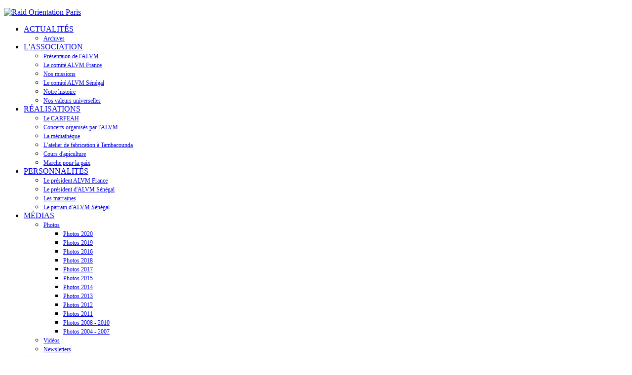

--- FILE ---
content_type: text/html; charset=utf-8
request_url: https://vie-en-marche.org/plan-du-site.html
body_size: 5723
content:
<!DOCTYPE html PUBLIC "-//W3C//DTD XHTML 1.0 Transitional//EN" "http://www.w3.org/TR/xhtml1/DTD/xhtml1-transitional.dtd">
<html  xmlns="http://www.w3.org/1999/xhtml" xml:lang="fr-fr" lang="fr-fr" dir="ltr" xmlns:fb="http://ogp.me/ns/fb#">

<head>
<base href="https://vie-en-marche.org/plan-du-site.html" />
	<meta http-equiv="content-type" content="text/html; charset=utf-8" />
	<meta name="title" content="Plan du site - La Vie en Marche" />
	<meta name="generator" content="Joomla! - Open Source Content Management" />
	<title>Plan du site - La Vie en Marche</title>
	<link href="/plugins/system/pagebuilder/assets/3rd-party/bootstrap3/css/bootstrap.min.css" rel="stylesheet" type="text/css" />
	<link href="/plugins/system/pagebuilder/assets/css/pagebuilder.css" rel="stylesheet" type="text/css" />
	<link href="/plugins/system/pagebuilder/assets/css/jsn-gui-frontend.css" rel="stylesheet" type="text/css" />
	<link href="/plugins/system/pagebuilder/assets/css/front_end.css" rel="stylesheet" type="text/css" />
	<link href="/plugins/system/pagebuilder/assets/css/front_end_responsive.css" rel="stylesheet" type="text/css" />
	<link href="/modules/mod_ariextmenu/mod_ariextmenu/js/css/menu.min.css" rel="stylesheet" type="text/css" />
	<link href="/modules/mod_ariextmenu/mod_ariextmenu/js/css/menu.fix.css" rel="stylesheet" type="text/css" />
	<style type="text/css">
UL#ariext103 LI A{font-size:16px;font-weight:normal;text-transform:uppercase;text-align:left;}UL#ariext103 LI UL.ux-menu-sub A{font-size:12px;font-weight:normal;text-transform:none;text-align:left;}UL#ariext92 LI A{font-size:16px;font-weight:normal;text-transform:uppercase;text-align:left;}UL#ariext92 LI UL.ux-menu-sub A{font-size:12px;font-weight:normal;text-transform:none;text-align:left;}
	</style>
	<script src="/media/jui/js/jquery.min.js?1a758ee8054e0979ede8671ea8b3b595" type="text/javascript"></script>
	<script src="/media/jui/js/jquery-noconflict.js?1a758ee8054e0979ede8671ea8b3b595" type="text/javascript"></script>
	<script src="/media/jui/js/jquery-migrate.min.js?1a758ee8054e0979ede8671ea8b3b595" type="text/javascript"></script>
	<script src="/plugins/system/pagebuilder/assets/js/joomlashine.noconflict.js" type="text/javascript"></script>
	<script src="/plugins/system/pagebuilder/assets/3rd-party/bootstrap3/js/bootstrap.min.js" type="text/javascript"></script>
	<script src="/modules/mod_ariextmenu/mod_ariextmenu/js/ext-core.js" type="text/javascript"></script>
	<script src="/modules/mod_ariextmenu/mod_ariextmenu/js/menu.min.js" type="text/javascript"></script>
	<script type="text/javascript">
;(function() { var _menuInit = function() { new Ext.ux.Menu("ariext103", {"transitionDuration":0.2,"animate":false}); Ext.get("ariext103").select(".ux-menu-sub").removeClass("ux-menu-init-hidden"); }; if (!Ext.isIE || typeof(MooTools) == "undefined" || typeof(MooTools.More) == "undefined") Ext.onReady(_menuInit); else window.addEvent("domready", _menuInit); })();;(function() { var _menuInit = function() { new Ext.ux.Menu("ariext92", {"transitionDuration":0.2}); Ext.get("ariext92").select(".ux-menu-sub").removeClass("ux-menu-init-hidden"); }; if (!Ext.isIE || typeof(MooTools) == "undefined" || typeof(MooTools.More) == "undefined") Ext.onReady(_menuInit); else window.addEvent("domready", _menuInit); })();
	</script>
	<!--[if IE]><link rel="stylesheet" type="text/css" href="/modules/mod_ariextmenu/mod_ariextmenu/js/css/menu.ie.min.css" /><![endif]-->
	<!--[if lt IE 8]><script type="text/javascript" src="/modules/mod_ariextmenu/mod_ariextmenu/js/fix.js"></script><![endif]-->

<meta http-equiv="Content-Type" content="text/html; charset=utf-8" /><meta name="description" content="Vie en marche, Sénégal" />
<link href="/templates/simon_cyrene_home/favicon.png" rel="shortcut icon" />
<title>Vie en Marche</title>
<link href="/templates/raid_o_paris/css/structure.css" rel="stylesheet" type="text/css" />
<link href="/templates/editorial/editor_content.css" rel="stylesheet" type="text/css" />
<!-- Global site tag (gtag.js) - Google Analytics -->
<script async src="https://www.googletagmanager.com/gtag/js?id=G-2XDRZK3J29"></script>
<script>
  window.dataLayer = window.dataLayer || [];
  function gtag(){dataLayer.push(arguments);}
  gtag('js', new Date());

  gtag('config', 'G-2XDRZK3J29');
</script>
  </head>

<body><div id='fb-root'></div>

<div id="topLogo">
    <div class="col1">		<div class="moduletable">
						

<div class="custom"  >
	<p><a href="/"><img style="border: 0px solid #000000;" alt="Raid Orientation Paris" src="/images/tetiere/bande-logo.jpg" height="166" width="937" /></a></p></div>
		</div>
	</div>
    <div style="clear:both;"></div>
</div>
<div id="menu">
    		<div class="moduletable-topmenu">
						
<div id="ariext92_container" class="ux-menu-container ux-menu-clearfix">

	<ul id="ariext92" class="ux-menu ux-menu-horizontal">
					<li class="ux-menu-item-main ux-menu-item-level-0 ux-menu-item-parent ux-menu-item146 ux-menu-item-parent-pos0">
				<a href="/actualites.html" class=" ux-menu-link-level-0 ux-menu-link-first ux-menu-link-parent" title="">
					Actualités										<span class="ux-menu-arrow"></span>
									</a>
			
	<ul class="ux-menu-sub ux-menu-init-hidden">
					<li class=" ux-menu-item-level-1 ux-menu-item404">
				<a href="/actualites/archives.html" class=" ux-menu-link-level-1" title="">
					Archives									</a>
						</li>
			</ul>
			</li>
					<li class="ux-menu-item-main ux-menu-item-level-0 ux-menu-item-parent ux-menu-item101 ux-menu-item-parent-pos1">
				<a href="/l-association.html" class=" ux-menu-link-level-0 ux-menu-link-parent" title="">
					L'association										<span class="ux-menu-arrow"></span>
									</a>
			
	<ul class="ux-menu-sub ux-menu-init-hidden">
					<li class=" ux-menu-item-level-1 ux-menu-item783">
				<a href="/l-association/le-comite-alvm-france-2.html" class=" ux-menu-link-level-1" title="">
					Présentaion de l'ALVM									</a>
						</li>
					<li class=" ux-menu-item-level-1 ux-menu-item275">
				<a href="/l-association/le-comite-alvm-france.html" class=" ux-menu-link-level-1" title="">
					Le comité ALVM France									</a>
						</li>
					<li class=" ux-menu-item-level-1 ux-menu-item283">
				<a href="/l-association/nos-missions.html" class=" ux-menu-link-level-1" title="">
					Nos missions									</a>
						</li>
					<li class=" ux-menu-item-level-1 ux-menu-item285">
				<a href="/l-association/le-comite-alvm-senegal.html" class=" ux-menu-link-level-1" title="">
					Le comité ALVM Sénégal									</a>
						</li>
					<li class=" ux-menu-item-level-1 ux-menu-item159">
				<a href="/l-association/notre-histoire.html" class=" ux-menu-link-level-1" title="">
					Notre histoire									</a>
						</li>
					<li class=" ux-menu-item-level-1 ux-menu-item289">
				<a href="/l-association/nos-valeurs-universelles.html" class=" ux-menu-link-level-1" title="">
					Nos valeurs universelles									</a>
						</li>
			</ul>
			</li>
					<li class="ux-menu-item-main ux-menu-item-level-0 ux-menu-item-parent ux-menu-item140 ux-menu-item-parent-pos2">
				<a href="/realisations.html" class=" ux-menu-link-level-0 ux-menu-link-parent" title="">
					Réalisations										<span class="ux-menu-arrow"></span>
									</a>
			
	<ul class="ux-menu-sub ux-menu-init-hidden">
					<li class=" ux-menu-item-level-1 ux-menu-item167">
				<a href="/realisations/carfeah.html" class=" ux-menu-link-level-1" title="">
					Le CARFEAH									</a>
						</li>
					<li class=" ux-menu-item-level-1 ux-menu-item572">
				<a href="/realisations/concerts-organises-par-l-alvm.html" class=" ux-menu-link-level-1" title="">
					Concerts organisés par l'ALVM									</a>
						</li>
					<li class=" ux-menu-item-level-1 ux-menu-item232">
				<a href="/realisations/mediatheque.html" class=" ux-menu-link-level-1" title="">
					La médiathèque									</a>
						</li>
					<li class=" ux-menu-item-level-1 ux-menu-item287">
				<a href="/realisations/l-atelier-de-fabrication-a-tambacounda.html" class=" ux-menu-link-level-1" title="">
					L’atelier de fabrication à Tambacounda									</a>
						</li>
					<li class=" ux-menu-item-level-1 ux-menu-item290">
				<a href="/realisations/cours-d-apiculture.html" class=" ux-menu-link-level-1" title="">
					Cours d'apiculture									</a>
						</li>
					<li class=" ux-menu-item-level-1 ux-menu-item411">
				<a href="/realisations/marche-pour-la-paix.html" class=" ux-menu-link-level-1" title="">
					Marche pour la paix									</a>
						</li>
			</ul>
			</li>
					<li class="ux-menu-item-main ux-menu-item-level-0 ux-menu-item-parent ux-menu-item144 ux-menu-item-parent-pos3">
				<a href="/les-personnalites.html" class=" ux-menu-link-level-0 ux-menu-link-parent" title="">
					Personnalités										<span class="ux-menu-arrow"></span>
									</a>
			
	<ul class="ux-menu-sub ux-menu-init-hidden">
					<li class=" ux-menu-item-level-1 ux-menu-item276">
				<a href="/les-personnalites/le-president-fondateur.html" class=" ux-menu-link-level-1" title="">
					Le président ALVM France									</a>
						</li>
					<li class=" ux-menu-item-level-1 ux-menu-item278">
				<a href="/les-personnalites/le-president-d-alvm-senegal.html" class=" ux-menu-link-level-1" title="">
					Le président d'ALVM Sénégal									</a>
						</li>
					<li class=" ux-menu-item-level-1 ux-menu-item279">
				<a href="/les-personnalites/la-marraine.html" class=" ux-menu-link-level-1" title="">
					Les marraines									</a>
						</li>
					<li class=" ux-menu-item-level-1 ux-menu-item414">
				<a href="/les-personnalites/le-parrain-d-alvm-senegal.html" class=" ux-menu-link-level-1" title="">
					Le parrain d'ALVM Sénégal									</a>
						</li>
			</ul>
			</li>
					<li class="ux-menu-item-main ux-menu-item-level-0 ux-menu-item-parent ux-menu-item209 ux-menu-item-parent-pos4">
				<a href="/medias.html" class=" ux-menu-link-level-0 ux-menu-link-parent" title="">
					Médias										<span class="ux-menu-arrow"></span>
									</a>
			
	<ul class="ux-menu-sub ux-menu-init-hidden">
					<li class=" ux-menu-item-level-1 ux-menu-item-parent ux-menu-item284">
				<a href="/medias/photos.html" class=" ux-menu-link-level-1 ux-menu-link-parent" title="">
					Photos										<span class="ux-menu-arrow"></span>
									</a>
			
	<ul class="ux-menu-sub ux-menu-init-hidden">
					<li class=" ux-menu-item-level-2 ux-menu-item774">
				<a href="/medias/photos/photos-2020.html" class=" ux-menu-link-level-2" title="">
					Photos 2020									</a>
						</li>
					<li class=" ux-menu-item-level-2 ux-menu-item752">
				<a href="/medias/photos/photos-2019.html" class=" ux-menu-link-level-2" title="">
					Photos 2019									</a>
						</li>
					<li class=" ux-menu-item-level-2 ux-menu-item565">
				<a href="/medias/photos/photos-2016.html" class=" ux-menu-link-level-2" title="">
					Photos 2016									</a>
						</li>
					<li class=" ux-menu-item-level-2 ux-menu-item751">
				<a href="/medias/photos/photos-2018.html" class=" ux-menu-link-level-2" title="">
					Photos 2018									</a>
						</li>
					<li class=" ux-menu-item-level-2 ux-menu-item566">
				<a href="/medias/photos/photos-2017.html" class=" ux-menu-link-level-2" title="">
					Photos 2017									</a>
						</li>
					<li class=" ux-menu-item-level-2 ux-menu-item564">
				<a href="/medias/photos/photos-2015.html" class=" ux-menu-link-level-2" title="">
					Photos 2015									</a>
						</li>
					<li class=" ux-menu-item-level-2 ux-menu-item563">
				<a href="/medias/photos/photos-2014.html" class=" ux-menu-link-level-2" title="">
					Photos 2014									</a>
						</li>
					<li class=" ux-menu-item-level-2 ux-menu-item567">
				<a href="/medias/photos/photos-2013.html" class=" ux-menu-link-level-2" title="">
					Photos 2013									</a>
						</li>
					<li class=" ux-menu-item-level-2 ux-menu-item568">
				<a href="/medias/photos/photos-2012.html" class=" ux-menu-link-level-2" title="">
					Photos 2012									</a>
						</li>
					<li class=" ux-menu-item-level-2 ux-menu-item569">
				<a href="/medias/photos/photos-2011.html" class=" ux-menu-link-level-2" title="">
					Photos 2011									</a>
						</li>
					<li class=" ux-menu-item-level-2 ux-menu-item570">
				<a href="/medias/photos/photos-2008-2010.html" class=" ux-menu-link-level-2" title="">
					Photos 2008 - 2010									</a>
						</li>
					<li class=" ux-menu-item-level-2 ux-menu-item571">
				<a href="/medias/photos/photos-2004-2007.html" class=" ux-menu-link-level-2 ux-menu-link-last" title="">
					Photos 2004 - 2007									</a>
						</li>
			</ul>
			</li>
					<li class=" ux-menu-item-level-1 ux-menu-item281">
				<a href="/medias/videos.html" class=" ux-menu-link-level-1" title="">
					Vidéos									</a>
						</li>
					<li class=" ux-menu-item-level-1 ux-menu-item782">
				<a href="/medias/newsletters.html" class=" ux-menu-link-level-1" title="">
					Newsletters									</a>
						</li>
			</ul>
			</li>
					<li class="ux-menu-item-main ux-menu-item-level-0 ux-menu-item-parent ux-menu-item229 ux-menu-item-parent-pos5">
				<a href="/presse.html" class=" ux-menu-link-level-0 ux-menu-link-parent" title="">
					Presse										<span class="ux-menu-arrow"></span>
									</a>
			
	<ul class="ux-menu-sub ux-menu-init-hidden">
					<li class=" ux-menu-item-level-1 ux-menu-item780">
				<a href="/presse/presse-2025.html" class=" ux-menu-link-level-1" title="">
					Presse 2025									</a>
						</li>
					<li class=" ux-menu-item-level-1 ux-menu-item779">
				<a href="/presse/presse-2024.html" class=" ux-menu-link-level-1" title="">
					Presse 2024									</a>
						</li>
					<li class=" ux-menu-item-level-1 ux-menu-item773">
				<a href="/presse/presse-2020.html" class=" ux-menu-link-level-1" title="">
					Presse 2020									</a>
						</li>
					<li class=" ux-menu-item-level-1 ux-menu-item778">
				<a href="/presse/presse-2023.html" class=" ux-menu-link-level-1" title="">
					Presse 2023									</a>
						</li>
					<li class=" ux-menu-item-level-1 ux-menu-item777">
				<a href="/presse/presse-2022.html" class=" ux-menu-link-level-1" title="">
					Presse 2022									</a>
						</li>
					<li class=" ux-menu-item-level-1 ux-menu-item775">
				<a href="/presse/presse-2021.html" class=" ux-menu-link-level-1" title="">
					Presse 2021									</a>
						</li>
					<li class=" ux-menu-item-level-1 ux-menu-item750">
				<a href="/presse/presse-2019.html" class=" ux-menu-link-level-1" title="">
					Presse 2019									</a>
						</li>
					<li class=" ux-menu-item-level-1 ux-menu-item749">
				<a href="/presse/presse-2018.html" class=" ux-menu-link-level-1" title="">
					Presse 2018									</a>
						</li>
					<li class=" ux-menu-item-level-1 ux-menu-item562">
				<a href="/presse/presse-2017.html" class=" ux-menu-link-level-1" title="">
					Presse 2017									</a>
						</li>
					<li class=" ux-menu-item-level-1 ux-menu-item497">
				<a href="/presse/presse-2016.html" class=" ux-menu-link-level-1" title="">
					Presse 2016									</a>
						</li>
					<li class=" ux-menu-item-level-1 ux-menu-item415">
				<a href="/presse/presse-2015.html" class=" ux-menu-link-level-1" title="">
					Presse 2015									</a>
						</li>
			</ul>
			</li>
					<li class="ux-menu-item-main ux-menu-item-level-0 ux-menu-item222 ux-menu-item-parent-pos6">
				<a href="/adherer-club.html" class=" ux-menu-link-level-0 ux-menu-link-last" title="">
					Don-Adhérez									</a>
						</li>
			</ul>
</div>		</div>
	
    <div style="clear:both;"></div>
</div>
  <div id="pathway">		<div class="moduletable">
						<div aria-label="Fil de navigation" role="navigation">
	<ul itemscope itemtype="https://schema.org/BreadcrumbList" class="breadcrumb">
					<li class="active">
				<span class="divider icon-location"></span>
			</li>
		
						<li itemprop="itemListElement" itemscope itemtype="https://schema.org/ListItem">
											<a itemprop="item" href="/" class="pathway"><span itemprop="name">Accueil</span></a>
					
											<span class="divider">
							 &gt; 						</span>
										<meta itemprop="position" content="1">
				</li>
							<li itemprop="itemListElement" itemscope itemtype="https://schema.org/ListItem" class="active">
					<span itemprop="name">
						Plan du site					</span>
					<meta itemprop="position" content="2">
				</li>
				</ul>
</div>
		</div>
	<div style="clear:both;"></div></div> 

  <div id="contenus" style="background:url(/templates/raid_o_paris/images/background-contenus-big.png) no-repeat;">
        <div class="col1" style="width:940px; background:url(/templates/raid_o_paris/images/background-contenus-top-big.png) no-repeat;">
            <div id="system-message-container">
	</div>

        <div id="xmap">
    <h1>
        Plan du site    </h1>
<div class="contenus-int">

    
    <h2 class="menutitle">Menu principal</h2>
<ul class="level_0">
<li><a href="/actualites.html" title="Actualités">Actualités</a>
<ul class="level_1">
<li><a href="/actualites/archives.html" title="Archives">Archives</a></li></ul>

<ul class="level_1">
<li><a href="/actualites/370-lettre-de-noel-2025.html" title="Lettre de Noël 2025">Lettre de Noël 2025</a></li>
<li><a href="/actualites/372-presentation-de-l-alvm-fr-de-en.html" title="Présentation de l'ALVM -&gt; FR - DE - EN">Présentation de l'ALVM -&gt; FR - DE - EN</a></li>
<li><a href="/actualites/369-appel-a-parrainage.html" title="Appel à parrainage">Appel à parrainage</a></li>
<li><a href="/actualites/368-assemblee-generale-2025.html" title="Assemblée Générale 2025">Assemblée Générale 2025</a></li>
<li><a href="/actualites/364-reception-du-materiel-au-carfeah.html" title="Réception du matériel au CARFEAH">Réception du matériel au CARFEAH</a></li>
<li><a href="/actualites/361-installation-de-panneaux-solaires-au-carfeah.html" title="Installation de panneaux solaires au CARFEAH">Installation de panneaux solaires au CARFEAH</a></li>
<li><a href="/actualites/359-visite-et-inauguration-du-nouvel-atelier.html" title="Visite et inauguration du nouvel atelier">Visite et inauguration du nouvel atelier</a></li>
<li><a href="/actualites/357-l-arrivee-du-materiel-au-senegal.html" title="L'arrivée du matériel au Sénégal">L'arrivée du matériel au Sénégal</a></li>
<li><a href="/actualites/356-la-rentree-au-carfeah.html" title="La rentrée au CARFEAH">La rentrée au CARFEAH</a></li>
<li><a href="/actualites/355-photos-de-l-atelier-orthopedique-termine.html" title="Photos de l'atelier orthopédique terminé">Photos de l'atelier orthopédique terminé</a></li>
<li><a href="/actualites/354-la-fin-des-travaux-de-l-atelier-orthopedique.html" title="La fin des travaux de l'atelier orthopédique">La fin des travaux de l'atelier orthopédique</a></li>
<li><a href="/actualites/353-les-travaux-de-l-atelier-se-terminent.html" title="Les travaux de l'atelier se terminent">Les travaux de l'atelier se terminent</a></li>
<li><a href="/actualites/351-les-travaux-de-l-extension-du-carfeah.html" title="Les travaux de l'extension du CARFEAH">Les travaux de l'extension du CARFEAH</a></li>
<li><a href="/actualites/348-la-rentree-du-carfeah.html" title="La rentrée du CARFEAH">La rentrée du CARFEAH</a></li>
<li><a href="/actualites/346-nouvelles-du-carfeah.html" title="Nouvelles du CARFEAH">Nouvelles du CARFEAH</a></li>
<li><a href="/actualites/345-concert-de-solidarite-a-kembs.html" title="Concert de solidarité à Kembs">Concert de solidarité à Kembs</a></li>
<li><a href="/actualites/343-quelques-nouvelles-de-la-vie-en-marche-france-senegal.html" title="Quelques nouvelles de La Vie en Marche France-Sénégal">Quelques nouvelles de La Vie en Marche France-Sénégal</a></li>
<li><a href="/actualites/342-les-20-ans-de-l-alvm.html" title="Les 20 ans de l'ALVM">Les 20 ans de l'ALVM</a></li>
<li><a href="/actualites/341-le-poulailler-en-activite.html" title="Le poulailler en activité">Le poulailler en activité</a></li>
<li><a href="/actualites/340-la-construction-du-poulailler-est-terminee-et-les-poussins-sont-arrives.html" title="La construction du  poulailler est terminée et les poussins sont arrivés">La construction du  poulailler est terminée et les poussins sont arrivés</a></li>
<li><a href="/actualites/339-travaux-poulailler.html" title="Travaux poulailler">Travaux poulailler</a></li>
<li><a href="/actualites/337-antenne-marseillanaise.html" title="Antenne marseillanaise ">Antenne marseillanaise </a></li>
<li><a href="/actualites/335-pensionnaires-du-carfeah-2020.html" title="Pensionnaires du CARFEAH 2020">Pensionnaires du CARFEAH 2020</a></li>
<li><a href="/actualites/334-visite-de-madame-aissatou-cisse.html" title="Visite de Madame Aïssatou Cissé">Visite de Madame Aïssatou Cissé</a></li>
<li><a href="/actualites/333-la-vie-en-marche-france-senegal-a-l-honneur.html" title="La Vie en Marche France-Sénégal à l’Honneur">La Vie en Marche France-Sénégal à l’Honneur</a></li>
<li><a href="/actualites/332-pour-une-integration-dans-la-societe-senegalaise.html" title="Pour une intégration dans la société sénégalaise">Pour une intégration dans la société sénégalaise</a></li>
<li><a href="/actualites/331-des-nouvelles-du-carfeah.html" title="Des nouvelles du CARFEAH">Des nouvelles du CARFEAH</a></li>
<li><a href="/actualites/325-video-du-carfeah.html" title="Vidéo du CARFEAH">Vidéo du CARFEAH</a></li>
<li><a href="/actualites/323-le-carfeah-filles-et-moulin-a-mil.html" title="Le CARFEAH Filles et moulin à mil">Le CARFEAH Filles et moulin à mil</a></li>
<li><a href="/actualites/322-le-carfeah-filles-est-operationnel.html" title="Le CARFEAH Filles est opérationnel !">Le CARFEAH Filles est opérationnel !</a></li>
<li><a href="/actualites/311-inauguration-du-carfeah-filles.html" title="Inauguration du CARFEAH filles">Inauguration du CARFEAH filles</a></li>
</ul>
</li><li><a href="/l-association.html" title="L'association">L'association</a>
<ul class="level_1">
<li><a href="/l-association/le-comite-alvm-france-2.html" title="Présentaion de l'ALVM">Présentaion de l'ALVM</a></li><li><a href="/l-association/le-comite-alvm-france.html" title="Le comité ALVM France">Le comité ALVM France</a></li><li><a href="/l-association/nos-missions.html" title="Nos missions">Nos missions</a></li><li><a href="/l-association/le-comite-alvm-senegal.html" title="Le comité ALVM Sénégal">Le comité ALVM Sénégal</a></li><li><a href="/l-association/notre-histoire.html" title="Notre histoire">Notre histoire</a></li><li><a href="/l-association/nos-valeurs-universelles.html" title="Nos valeurs universelles">Nos valeurs universelles</a></li></ul>
</li><li><a href="/realisations.html" title="Réalisations">Réalisations</a>
<ul class="level_1">
<li><a href="/realisations/carfeah.html" title="Le CARFEAH">Le CARFEAH</a></li><li><a href="/realisations/concerts-organises-par-l-alvm.html" title="Concerts organisés par l'ALVM">Concerts organisés par l'ALVM</a></li><li><a href="/realisations/mediatheque.html" title="La médiathèque">La médiathèque</a></li><li><a href="/realisations/l-atelier-de-fabrication-a-tambacounda.html" title="L’atelier de fabrication à Tambacounda">L’atelier de fabrication à Tambacounda</a></li><li><a href="/realisations/cours-d-apiculture.html" title="Cours d'apiculture">Cours d'apiculture</a></li><li><a href="/realisations/marche-pour-la-paix.html" title="Marche pour la paix">Marche pour la paix</a></li></ul>
</li><li><a href="/les-personnalites.html" title="Personnalités">Personnalités</a>
<ul class="level_1">
<li><a href="/les-personnalites/le-president-fondateur.html" title="Le président ALVM France">Le président ALVM France</a></li><li><a href="/les-personnalites/le-president-d-alvm-senegal.html" title="Le président d'ALVM Sénégal">Le président d'ALVM Sénégal</a></li><li><a href="/les-personnalites/la-marraine.html" title="Les marraines">Les marraines</a></li><li><a href="/les-personnalites/le-parrain-d-alvm-senegal.html" title="Le parrain d'ALVM Sénégal">Le parrain d'ALVM Sénégal</a></li></ul>
</li><li><a href="/medias.html" title="Médias">Médias</a>
<ul class="level_1">
<li><a href="/medias/photos.html" title="Photos">Photos</a>
<ul class="level_2">
<li><a href="/medias/photos/photos-2020.html" title="Photos 2020">Photos 2020</a></li><li><a href="/medias/photos/photos-2019.html" title="Photos 2019">Photos 2019</a></li><li><a href="/medias/photos/photos-2016.html" title="Photos 2016">Photos 2016</a></li><li><a href="/medias/photos/photos-2018.html" title="Photos 2018">Photos 2018</a></li><li><a href="/medias/photos/photos-2017.html" title="Photos 2017">Photos 2017</a></li><li><a href="/medias/photos/photos-2015.html" title="Photos 2015">Photos 2015</a></li><li><a href="/medias/photos/photos-2014.html" title="Photos 2014">Photos 2014</a></li><li><a href="/medias/photos/photos-2013.html" title="Photos 2013">Photos 2013</a></li><li><a href="/medias/photos/photos-2012.html" title="Photos 2012">Photos 2012</a></li><li><a href="/medias/photos/photos-2011.html" title="Photos 2011">Photos 2011</a></li><li><a href="/medias/photos/photos-2008-2010.html" title="Photos 2008 - 2010">Photos 2008 - 2010</a></li><li><a href="/medias/photos/photos-2004-2007.html" title="Photos 2004 - 2007">Photos 2004 - 2007</a></li></ul>
</li><li><a href="/medias/videos.html" title="Vidéos">Vidéos</a></li><li><a href="/medias/newsletters.html" title="Newsletters">Newsletters</a></li></ul>
</li><li><a href="/presse.html" title="Presse">Presse</a>
<ul class="level_1">
<li><a href="/presse/presse-2025.html" title="Presse 2025">Presse 2025</a></li><li><a href="/presse/presse-2024.html" title="Presse 2024">Presse 2024</a></li><li><a href="/presse/presse-2020.html" title="Presse 2020">Presse 2020</a></li><li><a href="/presse/presse-2023.html" title="Presse 2023">Presse 2023</a></li><li><a href="/presse/presse-2022.html" title="Presse 2022">Presse 2022</a></li><li><a href="/presse/presse-2021.html" title="Presse 2021">Presse 2021</a></li><li><a href="/presse/presse-2019.html" title="Presse 2019">Presse 2019</a></li><li><a href="/presse/presse-2018.html" title="Presse 2018">Presse 2018</a></li><li><a href="/presse/presse-2017.html" title="Presse 2017">Presse 2017</a></li><li><a href="/presse/presse-2016.html" title="Presse 2016">Presse 2016</a></li><li><a href="/presse/presse-2015.html" title="Presse 2015">Presse 2015</a></li></ul>
</li><li><a href="/adherer-club.html" title="Don-Adhérez">Don-Adhérez</a></li></ul>
<h2 class="menutitle"></h2>
<ul class="level_0">
<li><a href="/" title="Accueil">Accueil</a>
<ul class="level_1">
<li><a href="/actualites/370-lettre-de-noel-2025.html" title="Lettre de Noël 2025">Lettre de Noël 2025</a></li>
<li><a href="/actualites/372-presentation-de-l-alvm-fr-de-en.html" title="Présentation de l'ALVM -&gt; FR - DE - EN">Présentation de l'ALVM -&gt; FR - DE - EN</a></li>
<li><a href="/actualites/369-appel-a-parrainage.html" title="Appel à parrainage">Appel à parrainage</a></li>
<li><a href="/actualites/368-assemblee-generale-2025.html" title="Assemblée Générale 2025">Assemblée Générale 2025</a></li>
<li><a href="/actualites/364-reception-du-materiel-au-carfeah.html" title="Réception du matériel au CARFEAH">Réception du matériel au CARFEAH</a></li>
<li><a href="/actualites/361-installation-de-panneaux-solaires-au-carfeah.html" title="Installation de panneaux solaires au CARFEAH">Installation de panneaux solaires au CARFEAH</a></li>
<li><a href="/actualites/359-visite-et-inauguration-du-nouvel-atelier.html" title="Visite et inauguration du nouvel atelier">Visite et inauguration du nouvel atelier</a></li>
<li><a href="/actualites/357-l-arrivee-du-materiel-au-senegal.html" title="L'arrivée du matériel au Sénégal">L'arrivée du matériel au Sénégal</a></li>
<li><a href="/actualites/356-la-rentree-au-carfeah.html" title="La rentrée au CARFEAH">La rentrée au CARFEAH</a></li>
<li><a href="/actualites/355-photos-de-l-atelier-orthopedique-termine.html" title="Photos de l'atelier orthopédique terminé">Photos de l'atelier orthopédique terminé</a></li>
<li><a href="/actualites/354-la-fin-des-travaux-de-l-atelier-orthopedique.html" title="La fin des travaux de l'atelier orthopédique">La fin des travaux de l'atelier orthopédique</a></li>
<li><a href="/actualites/353-les-travaux-de-l-atelier-se-terminent.html" title="Les travaux de l'atelier se terminent">Les travaux de l'atelier se terminent</a></li>
<li><a href="/actualites/351-les-travaux-de-l-extension-du-carfeah.html" title="Les travaux de l'extension du CARFEAH">Les travaux de l'extension du CARFEAH</a></li>
<li><a href="/actualites/348-la-rentree-du-carfeah.html" title="La rentrée du CARFEAH">La rentrée du CARFEAH</a></li>
<li><a href="/actualites/346-nouvelles-du-carfeah.html" title="Nouvelles du CARFEAH">Nouvelles du CARFEAH</a></li>
<li><a href="/actualites/345-concert-de-solidarite-a-kembs.html" title="Concert de solidarité à Kembs">Concert de solidarité à Kembs</a></li>
<li><a href="/actualites/343-quelques-nouvelles-de-la-vie-en-marche-france-senegal.html" title="Quelques nouvelles de La Vie en Marche France-Sénégal">Quelques nouvelles de La Vie en Marche France-Sénégal</a></li>
<li><a href="/actualites/342-les-20-ans-de-l-alvm.html" title="Les 20 ans de l'ALVM">Les 20 ans de l'ALVM</a></li>
<li><a href="/actualites/341-le-poulailler-en-activite.html" title="Le poulailler en activité">Le poulailler en activité</a></li>
<li><a href="/actualites/340-la-construction-du-poulailler-est-terminee-et-les-poussins-sont-arrives.html" title="La construction du  poulailler est terminée et les poussins sont arrivés">La construction du  poulailler est terminée et les poussins sont arrivés</a></li>
<li><a href="/actualites/339-travaux-poulailler.html" title="Travaux poulailler">Travaux poulailler</a></li>
<li><a href="/actualites/337-antenne-marseillanaise.html" title="Antenne marseillanaise ">Antenne marseillanaise </a></li>
<li><a href="/actualites/335-pensionnaires-du-carfeah-2020.html" title="Pensionnaires du CARFEAH 2020">Pensionnaires du CARFEAH 2020</a></li>
<li><a href="/actualites/334-visite-de-madame-aissatou-cisse.html" title="Visite de Madame Aïssatou Cissé">Visite de Madame Aïssatou Cissé</a></li>
<li><a href="/actualites/333-la-vie-en-marche-france-senegal-a-l-honneur.html" title="La Vie en Marche France-Sénégal à l’Honneur">La Vie en Marche France-Sénégal à l’Honneur</a></li>
<li><a href="/actualites/332-pour-une-integration-dans-la-societe-senegalaise.html" title="Pour une intégration dans la société sénégalaise">Pour une intégration dans la société sénégalaise</a></li>
<li><a href="/actualites/331-des-nouvelles-du-carfeah.html" title="Des nouvelles du CARFEAH">Des nouvelles du CARFEAH</a></li>
<li><a href="/actualites/325-video-du-carfeah.html" title="Vidéo du CARFEAH">Vidéo du CARFEAH</a></li>
<li><a href="/actualites/323-le-carfeah-filles-et-moulin-a-mil.html" title="Le CARFEAH Filles et moulin à mil">Le CARFEAH Filles et moulin à mil</a></li>
<li><a href="/actualites/322-le-carfeah-filles-est-operationnel.html" title="Le CARFEAH Filles est opérationnel !">Le CARFEAH Filles est opérationnel !</a></li>
<li><a href="/actualites/311-inauguration-du-carfeah-filles.html" title="Inauguration du CARFEAH filles">Inauguration du CARFEAH filles</a></li>
</ul>
</li><li><a href="/recherche-sur-le-site.html" title="Recherche sur le site">Recherche sur le site</a></li></ul>

    <div class="muted" style="font-size:10px;width:100%;clear:both;text-align:center;">Powered by <a href="http://www.jooxmap.com/">Xmap</a></div>

    <span class="article_separator">&nbsp;</span>
</div>
</div>
        
    </div>
        <div style="clear:both;"></div>
</div>
<div id="liensBas">
<div class="liens">
    		<div class="moduletable-bottommenu">
						
<div id="ariext103_container" class="ux-menu-container ux-menu-clearfix">

	<ul id="ariext103" class="ux-menu ux-menu-horizontal">
					<li class="ux-menu-item-main ux-menu-item-level-0 ux-menu-item152 ux-menu-item-parent-pos0">
				<a href="/contactez-nous.html" class=" ux-menu-link-level-0 ux-menu-link-first" title="">
					Contactez-nous									</a>
						</li>
					<li class="ux-menu-item-main ux-menu-item-level-0 ux-menu-item223 ux-menu-item-parent-pos1">
				<a href="/a-propos.html" class=" ux-menu-link-level-0" title="">
					A propos									</a>
						</li>
					<li class="ux-menu-item-main ux-menu-item-level-0 ux-menu-item271 ux-menu-item-parent-pos2">
				<a href="/nos-partenaires.html" class=" ux-menu-link-level-0" title="">
					Nos partenaires									</a>
						</li>
					<li class="ux-menu-item-main ux-menu-item-level-0 ux-menu-item286 ux-menu-item-parent-pos3">
				<a href="/le-journal-de-l-alvm.html" class=" ux-menu-link-level-0" title="">
					Le journal de l'ALVM									</a>
						</li>
					<li class="ux-menu-item-main ux-menu-item-level-0 ux-menu-item316 ux-menu-item-parent-pos4 current">
				<a href="/plan-du-site.html" class=" ux-menu-link-level-0 ux-menu-link-last current" title="">
					Plan du site									</a>
						</li>
			</ul>
</div>		</div>
	
    </div>
</div>
<div id="sitemap">
    <div class="content">		<div class="moduletable_menu">
						<ul class="nav menu-sitemap mod-list">
<li class="item-146 deeper parent"><a href="/actualites.html" >Actualités</a><ul class="nav-child unstyled small"><li class="item-404"><a href="/actualites/archives.html" >Archives</a></li></ul></li><li class="item-101 deeper parent"><a href="/l-association.html" >L'association</a><ul class="nav-child unstyled small"><li class="item-783"><a href="/l-association/le-comite-alvm-france-2.html" >Présentaion de l'ALVM</a></li><li class="item-275"><a href="/l-association/le-comite-alvm-france.html" >Le comité ALVM France</a></li><li class="item-283"><a href="/l-association/nos-missions.html" >Nos missions</a></li><li class="item-285"><a href="/l-association/le-comite-alvm-senegal.html" >Le comité ALVM Sénégal</a></li><li class="item-159"><a href="/l-association/notre-histoire.html" >Notre histoire</a></li><li class="item-289"><a href="/l-association/nos-valeurs-universelles.html" >Nos valeurs universelles</a></li></ul></li><li class="item-140 deeper parent"><a href="/realisations.html" >Réalisations</a><ul class="nav-child unstyled small"><li class="item-167"><a href="/realisations/carfeah.html" >Le CARFEAH</a></li><li class="item-572"><a href="/realisations/concerts-organises-par-l-alvm.html" >Concerts organisés par l'ALVM</a></li><li class="item-232"><a href="/realisations/mediatheque.html" >La médiathèque</a></li><li class="item-287"><a href="/realisations/l-atelier-de-fabrication-a-tambacounda.html" >L’atelier de fabrication à Tambacounda</a></li><li class="item-290"><a href="/realisations/cours-d-apiculture.html" >Cours d'apiculture</a></li><li class="item-411"><a href="/realisations/marche-pour-la-paix.html" >Marche pour la paix</a></li></ul></li><li class="item-144 deeper parent"><a href="/les-personnalites.html" >Personnalités</a><ul class="nav-child unstyled small"><li class="item-276"><a href="/les-personnalites/le-president-fondateur.html" >Le président ALVM France</a></li><li class="item-278"><a href="/les-personnalites/le-president-d-alvm-senegal.html" >Le président d'ALVM Sénégal</a></li><li class="item-279"><a href="/les-personnalites/la-marraine.html" >Les marraines</a></li><li class="item-414"><a href="/les-personnalites/le-parrain-d-alvm-senegal.html" >Le parrain d'ALVM Sénégal</a></li></ul></li><li class="item-209 deeper parent"><a href="/medias.html" >Médias</a><ul class="nav-child unstyled small"><li class="item-284 parent"><a href="/medias/photos.html" >Photos</a></li><li class="item-281"><a href="/medias/videos.html" >Vidéos</a></li><li class="item-782"><a href="/medias/newsletters.html" >Newsletters</a></li></ul></li><li class="item-229 deeper parent"><a href="/presse.html" >Presse</a><ul class="nav-child unstyled small"><li class="item-780"><a href="/presse/presse-2025.html" >Presse 2025</a></li><li class="item-779"><a href="/presse/presse-2024.html" >Presse 2024</a></li><li class="item-773"><a href="/presse/presse-2020.html" >Presse 2020</a></li><li class="item-778"><a href="/presse/presse-2023.html" >Presse 2023</a></li><li class="item-777"><a href="/presse/presse-2022.html" >Presse 2022</a></li><li class="item-775"><a href="/presse/presse-2021.html" >Presse 2021</a></li><li class="item-750"><a href="/presse/presse-2019.html" >Presse 2019</a></li><li class="item-749"><a href="/presse/presse-2018.html" >Presse 2018</a></li><li class="item-562"><a href="/presse/presse-2017.html" >Presse 2017</a></li><li class="item-497"><a href="/presse/presse-2016.html" >Presse 2016</a></li><li class="item-415"><a href="/presse/presse-2015.html" >Presse 2015</a></li></ul></li><li class="item-222"><a href="/adherer-club.html" >Don-Adhérez</a></li></ul>
		</div>
	<div style="clear:both;"></div></div>
    <div style="clear:both;"></div>
</div>
</body>
</html>
